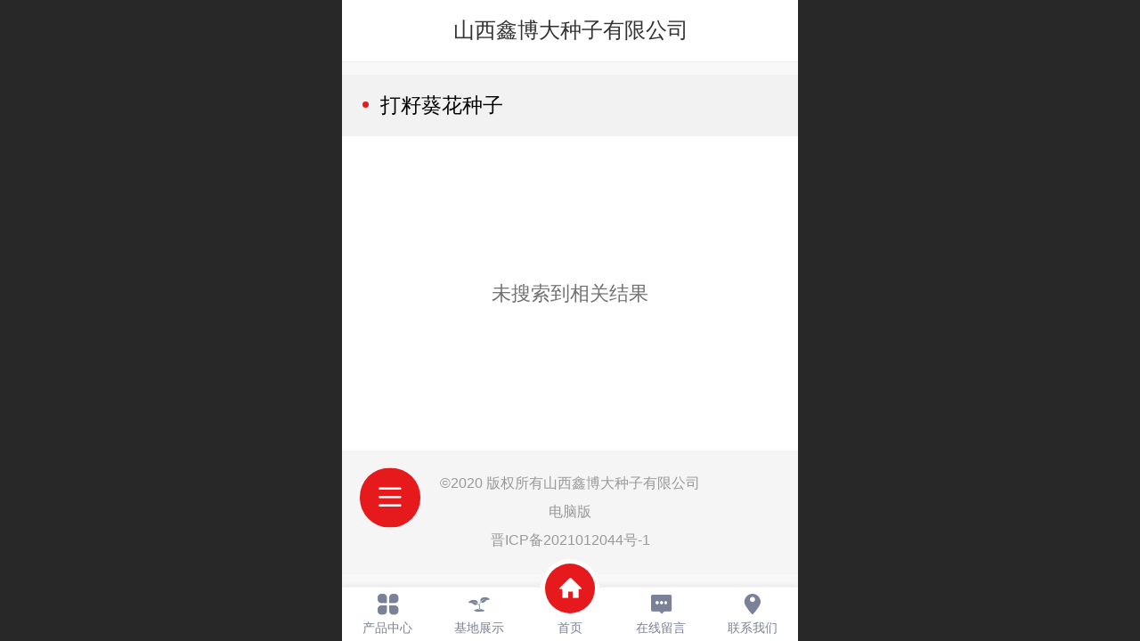

--- FILE ---
content_type: text/css; charset=UTF-8
request_url: http://mos.faisys.com/3/22701445/2052/0/fkModuleSkin.min.css?v=20231017054906
body_size: 495
content:
@charset "utf-8";
.form{margin:0.47439rem 0.0rem 0.0rem 0.0rem;}.titleCenter{border-bottom:0.04313rem rgba(243,243,243,1) solid;}.textContent{color:rgba(230, 25, 28, 1);}.textContent{font-weight:normal;}.titleText{display:-webkit-flex; display:flex;}.textContent{font-size:0.69003rem;}.formBannerTitle{background: #ffffff;}.formMiddle{background: #ffffff;}.titleText{margin:0.0rem 0.0rem 0.0rem 0.73315rem;}.icon-titleText{display: block; background:rgba(230, 25, 28, 1); width:0.21563rem; height:0.21563rem; margin-right:0.38814rem; top:0.0rem;}.icon-titleText{border-radius:50%;}.titleCenter{justify-content:flex-start;text-align:left;}.textContent .textContentSubTitle{text-align:left;}.titleMore{display: none;}.titleMoreIcon{display: block;}.formBannerMore{position: absolute;}.formBannerMore{right: 0.73315rem;}.formBannerMore{margin-top: 0.0rem;}.formBannerMore{top: unset;}.titleMore{color: rgba(181,181,181,1);font-size: 1.89757rem;margin-right: 0.0rem;}.titleMoreIcon{color: rgba(181,181,181,1);}.titleMoreIcon:after{content: '\a1082';}.titleMoreIcon:after{font-size: 1.89757rem;}.titleMoreIcon:after{top: 0.0rem;}.g_web{background: rgba(248,248,248,1)}

--- FILE ---
content_type: text/css; charset=UTF-8
request_url: http://mos.faisys.com/16/22701445/2052/0/fkNavSkin.min.css?v=20200415155452
body_size: 944
content:
@charset "utf-8";
.jz_themeV3 .navbarV3{background: rgba(255,255,255,0.9077380952380952);}.jz_themeV3 .navbarV3{width:60.0%;}.jz_themeV3 .navbarV3{padding-top:0.43127rem;}.jz_themeV3 .navbarV3{padding-left:0.0rem;}.jz_themeV3 .navbarV3{padding-bottom:0.43127rem;}.jz_themeV3 .navbarV3{padding-right:0.0rem;}.jz_themeV3 .navbarV3{box-shadow:0.0rem 0.0rem 0.90566rem rgba(0,0,0,0.13988095238095238);}.jz_themeV3 .navbarV3{border-radius:0.34501rem;}.jz_themeV3 .navbarV3{max-height:70.0%;}.jz_themeV3 .nav_parts{font-size:0.60377rem;}.jz_themeV3 .nav_parts{font-weight:normal;}.jz_themeV3 .nav_icon{font-size:0.69003rem;}.jz_themeV3 .nav_icon{height:0.69003rem;}.jz_themeV3 .nav_icon{width:0.69003rem;}.jz_themeV3 .nav_icon{line-height:0.69003rem;}.jz_themeV3 .nav_icon{color:rgba(102,102,102,1);}.jz_themeV3 .nav_item{background:none;}.jz_themeV3 .nav_offical_sub_menu_wrap .sub_nav_link{font-size:0.60377rem;}.jz_themeV3 .nav_offical_sub_menu_wrap .sub_nav_link{font-weight:normal;}.jz_themeV3 .nav_offical_sub_menu_wrap .sub_nav_link{color:rgba(51,51,51,1);}.jz_themeV3 .nav_offical_sub_menu_wrap .icon_subMenu:before{background-color:rgba(51,51,51,1);}.jz_themeV3 .navbarV3 .nav_1_level .nav_icon-subMenu{color:rgba(102,102,102,1);}.jz_themeV3 .nav_offical_sub_menu_wrap .sub_menu_nav_item_wrap{background:none;}.jz_themeV3 .nav_1_level .nav_icon-subMenu{display:block;}.jz_themeV3 .nav_1_level .nav_icon-subMenu{font-size:0.81941rem;}.jz_themeV3 .nav_1_level .nav_icon-subMenu:after{top:0.0rem;}.jz_themeV3 .nav_1_level .nav_icon-subMenu:after{right:0.86253rem;}.jz_themeV3 .nav_1_level .nav_icon-subMenu:after{position:absolute;}.jz_themeV3 .nav_1_level .nav_icon-subMenu{top:50%;}.jz_themeV3 .nav_1_level .nav_icon-subMenu{right:0;}.jz_themeV3 .nav_1_level .nav_icon-subMenu{position:absolute;}.jz_themeV3 .nav_1_level .nav_icon-subMenu{margin-top:-0.409705rem;}.jz_themeV3 #navbar .itemSelected .nav_parts{font-size:0.60377rem;}.jz_themeV3 #navbar .itemSelected .nav_parts{font-weight:normal}.jz_themeV3 #navbar .itemSelected .nav_parts{color:rgba(230, 25, 28, 1)}.jz_themeV3 #navbar .itemSelected .nav_icon{font-size:0.7rem;}.jz_themeV3 #navbar .itemSelected .nav_icon{height:0.7rem;}.jz_themeV3 #navbar .itemSelected .nav_icon{width:0.7rem;}.jz_themeV3 #navbar .itemSelected .nav_icon{line-height:0.7rem;}.jz_themeV3 #navbar .itemSelected .nav_icon{color:rgba(230, 25, 28, 1);}.jz_themeV3 #navbar .nav_item.itemSelected{background:none;}.jz_themeV3 #main_nav_sub_menu_wrap .fk_subMenuSelected .sub_nav_link{font-size:0.60377rem;}.jz_themeV3 #main_nav_sub_menu_wrap .fk_subMenuSelected .sub_nav_link{font-weight:normal;}.jz_themeV3 #main_nav_sub_menu_wrap .fk_subMenuSelected .sub_nav_link{color:rgba(230, 25, 28, 1);}.jz_themeV3 #main_nav_sub_menu_wrap .fk_subMenuSelected .icon_subMenu:before{background-color:rgba(230, 25, 28, 1);}.jz_themeV3 #main_nav_sub_menu_wrap .fk_subMenuSelected.sub_menu_nav_item_wrap{background:none;}.jz_themeV3 .navButton{left:4.0%;}.jz_themeV3 .navButton{bottom:13.0%;}.jz_themeV3 .nav_text{max-width:4.31267rem;}.jz_themeV3 .nav-noIcon .nav_text{width:5.60647rem;max-width:5.60647rem;}.jz_themeV3 .nav_part-icon{margin-top:0.0rem;}.jz_themeV3 .nav_part-icon{margin-left:0.0rem;}.jz_themeV3 .nav_part-icon{margin-right:0.6469rem;}.jz_themeV3 .nav_part-icon{margin-bottom:0.0rem;}.jz_themeV3 .nav_item{padding-top:0.51752rem;}.jz_themeV3 .nav_item{padding-left:1.50943rem;}.jz_themeV3 .nav_item{padding-right:1.72507rem;}.jz_themeV3 .nav_item{padding-bottom:0.51752rem;}.jz_themeV3 .nav-noIcon .nav_parts{text-align:center;}.jz_themeV3 .nav-noIcon .nav_parts{justify-content:center;}.jz_themeV3 .nav-noIcon .nav_part{justify-content:center;}.jz_themeV3 .nav-noIcon .nav_part{text-align:center;}.jz_themeV3 .nav-noIcon .nav_sub_layout_fold .sub_menu_nav_item_wrap{text-align:center;}.jz_themeV3 .nav_parts{text-align:left;}.jz_themeV3 .nav_parts{justify-content:flex-start;}.jz_themeV3 .nav_part{justify-content:flex-start;}.jz_themeV3 .nav_part{text-align:left;}.jz_themeV3 .jz_subMenu_bar .nav_parts{text-align:left;}.jz_themeV3 .jz_subMenu_bar .nav_parts{justify-content:flex-start;}.jz_themeV3 .jz_subMenu_bar .nav_part{justify-content:flex-start;}.jz_themeV3 .jz_subMenu_bar .nav_part{text-align:left;}.jz_themeV3 .nav_sub_layout_fold .sub_menu_nav_item_wrap{text-align:left;}.jz_themeV3 .jz_subMenu_bar .nav_sub_layout_fold .sub_menu_nav_item_wrap{text-align:left;}.jz_themeV3 .sub_menu_nav_item_wrap{padding-top:0.0rem;}.jz_themeV3 .sub_menu_nav_item_wrap{padding-left:1.2938rem;}.jz_themeV3 .sub_menu_nav_item_wrap{padding-right:2.15633rem;}.jz_themeV3 .sub_menu_nav_item_wrap{padding-bottom:0.0rem;}.g_nav_bgColor_v3{background-color:rgba(230, 25, 28, 1);}.g_nav_color_v3{color:rgba(230, 25, 28, 1);}.g_nav_bdColor_v3{border-color:rgba(230, 25, 28, 1);}.g_nav_minor1_bgColor_v3{background-color:rgba(232,117,25,1);}.g_nav_minor1_color_v3{color:rgba(232,117,25,1);}.g_nav_minor1_bdColor_v3{border-color:rgba(232,117,25,1);}.g_nav_minor2_bgColor_v3{background-color:rgba(184,20,116,1);}.g_nav_minor2_color_v3{color:rgba(184,20,116,1);}.g_nav_minor2_bdColor_v3{border-color:rgba(184,20,116,1);}.g_nav_minor3_bgColor_v3{background-color:rgba(173,57,60,1);}.g_nav_minor3_color_v3{color:rgba(173,57,60,1);}.g_nav_minor3_bdColor_v3{border-color:rgba(173,57,60,1);}